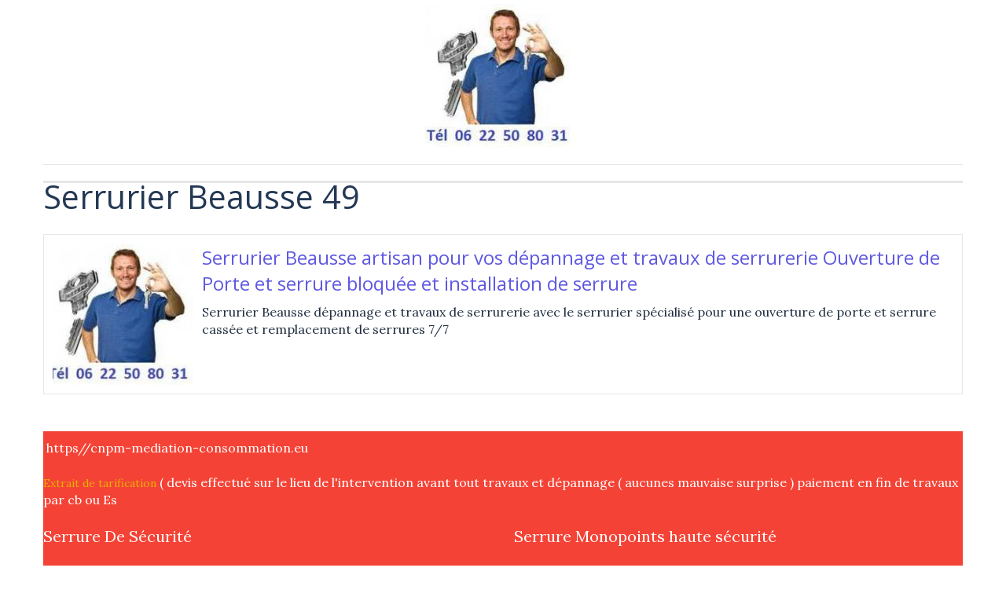

--- FILE ---
content_type: text/html; charset=UTF-8
request_url: https://www.top-serrurier-pro.com/artisan-serrurier/serrurier-beausse-49/
body_size: 18026
content:
    <!DOCTYPE html>
<html lang="fr">
    <head>
        <title>Serrurier Beausse 49</title>
        <meta name="theme-color" content="#FFFFFF">
        <meta name="msapplication-navbutton-color" content="#FFFFFF">
        <meta name="apple-mobile-web-app-capable" content="yes">
        <meta name="apple-mobile-web-app-status-bar-style" content="black-translucent">

        <!-- pretty / punchy -->
<meta http-equiv="Content-Type" content="text/html; charset=utf-8">
<!--[if IE]>
<meta http-equiv="X-UA-Compatible" content="IE=edge">
<![endif]-->
<meta name="viewport" content="width=device-width, initial-scale=1, maximum-scale=1.0, user-scalable=no">
<meta name="msapplication-tap-highlight" content="no">
  <meta name="description" content="" />
  <link href="//www.top-serrurier-pro.com/fr/themes/designlines/6023ab4591a69822db412bb4.css?v=868d55e4e36a3d6fdcd207f6016bb71e" rel="stylesheet">
  <link rel="canonical" href="https://www.top-serrurier-pro.com/artisan-serrurier/serrurier-beausse-49/">
<meta name="msvalidate.01" content="3AF5A3B54B79564BD842121B4309EA0F">
<meta name="google-site-verification" content="x2i9PIivRgvA1Wu0nMtttK7RqUI-vWHfMJ56I-CJ8Zc">
<meta name="generator" content="e-monsite (e-monsite.com)">

<link rel="icon" href="https://www.top-serrurier-pro.com/medias/site/favicon/serrurier-44.jpg">

<link rel="apple-touch-icon" sizes="114x114" href="https://www.top-serrurier-pro.com/medias/site/mobilefavicon/serrurier-artisan-depannage.png?fx=c_114_114" />
<link rel="apple-touch-icon" sizes="72x72" href="https://www.top-serrurier-pro.com/medias/site/mobilefavicon/serrurier-artisan-depannage.png?fx=c_72_72" />
<link rel="apple-touch-icon" href="https://www.top-serrurier-pro.com/medias/site/mobilefavicon/serrurier-artisan-depannage.png?fx=c_57_57" />
<link rel="apple-touch-icon-precomposed" href="https://www.top-serrurier-pro.com/medias/site/mobilefavicon/serrurier-artisan-depannage.png?fx=c_57_57" />



<!-- Global site tag (gtag.js) - Google Analytics -->
<script async src="https://www.googletagmanager.com/gtag/js?id=UA-108151053-1"></script>
<script>
  window.dataLayer = window.dataLayer || [];
  function gtag(){dataLayer.push(arguments);}
  gtag('js', new Date());

  gtag('config', 'UA-108151053-1');
</script>


                
                                    
                                    
                                    
                                                                                                                                                                                                                                                                                                                                
            <link href="https://fonts.googleapis.com/css?family=Lora:400,700%7COpen%20Sans%7CAbel&display=swap" rel="stylesheet">
        
        <link href="https://maxcdn.bootstrapcdn.com/font-awesome/4.7.0/css/font-awesome.min.css" rel="stylesheet">

        <link href="//www.top-serrurier-pro.com/themes/combined.css?v=6_1665404070_313" rel="stylesheet">

        <!-- EMS FRAMEWORK -->
        <script src="//www.top-serrurier-pro.com/medias/static/themes/ems_framework/js/jquery.min.js"></script>
        <!-- HTML5 shim and Respond.js for IE8 support of HTML5 elements and media queries -->
        <!--[if lt IE 9]>
        <script src="//www.top-serrurier-pro.com/medias/static/themes/ems_framework/js/html5shiv.min.js"></script>
        <script src="//www.top-serrurier-pro.com/medias/static/themes/ems_framework/js/respond.min.js"></script>
        <![endif]-->

        <script src="//www.top-serrurier-pro.com/medias/static/themes/ems_framework/js/ems-framework.min.js?v=2086"></script>

        <script src="https://www.top-serrurier-pro.com/themes/content.js?v=6_1665404070_313&lang=fr"></script>

                <script async src="https://www.googletagmanager.com/gtag/js?id=G-4VN4372P6E"></script>
<script>
    window.dataLayer = window.dataLayer || [];
    function gtag(){dataLayer.push(arguments);}
    
    gtag('js', new Date());
    gtag('config', 'G-4VN4372P6E');
</script>

        
    <!-- Global site tag (gtag.js) -->
        <script async src="https://www.googletagmanager.com/gtag/js?id=UA-108151053-1"></script>
        <script>
        window.dataLayer = window.dataLayer || [];
        function gtag(){dataLayer.push(arguments);}

        gtag('js', new Date());
        gtag('config', 'UA-108151053-1');
    </script>

        <style>
        #overlay{position:fixed;top:0;left:0;width:100vw;height:100vh;z-index:1001}
                </style>
        <script type="application/ld+json">
    {
        "@context" : "https://schema.org/",
        "@type" : "WebSite",
        "name" : "Serrurier Nantes 44 Pays de la Loire dépannage serrurerie perte de clés serrure bloquée clés cassée ouverture de porte pose de serrure",
        "url" : "https://www.top-serrurier-pro.com/"
    }
</script>
            </head>
    <body id="artisan-serrurier_run_serrurier-beausse-49" class="default">
        
                        <!-- CUSTOMIZE AREA -->
        <div id="top-site">
            <p><img alt="Serrurier-depannage-serrurerie" class="img-center" dir="ltr" lang="fr" src="https://www.top-serrurier-pro.com/medias/images/serrurier-depannage-serrurerie.jpg?fx=r_200_182" style="width: 199px; height: 182px;" title="serrurier" /></p>

        </div>
                <!-- HEADER -->
        <header id="header" class="navbar container" data-fixed="false" data-margin-top="false" data-margin-bottom="false">
            <div id="header-main" data-padding="false">
                
                
                            </div>
            <div id="header-buttons" data-retract="false">
                
                
                
                
                            </div>
                                                    
                    </header>
        <!-- //HEADER -->

        
        <!-- WRAPPER -->
        <div id="wrapper" class="container">
            
            <!-- CONTENT -->
            <div id="content">
                <!-- MAIN -->
                <section id="main">

                    
                    
                    
                                        
                                        
                                        <div class="view view-pages" id="view-page" data-category="serrurier-beausse-49">
            <h1 class="view-title">Serrurier Beausse 49</h1>
    
            <div id="rows-60d335be1be99e4384fb3473" class="rows" data-total-pages="1" data-current-page="1">
                                                            
                
                        
                        
                                
                                <div class="row-container rd-1 page_1">
            	<div class="row-content">
        			                        			    <div class="row" data-role="line">

                    
                                                
                                                                        
                                                
                                                
						                                                                                    
                                        				<div data-role="cell" class="column" style="width:100%">
            					<div id="cell-60d335be1bf29f1f99d77b9c" class="column-content">            							

    		<div data-role="paginated-widget"
     data-category-model="page"
     data-items-per-page="200"
     data-items-total="1"
     data-ajax-url="https://www.top-serrurier-pro.com/artisan-serrurier/do/getcategoryitems/5e665f03af984d84b7ce7c7f/"
     data-max-choices=5
          data-pagination-enabled="1"
                    class="mt-4">
                    
				<ul data-role="paginated-widget-list" class="media-list media-stacked" data-addon="pages">
					<li class="media" data-category="serrurier-beausse-49">
        <div class="media-object">
        <a href="https://www.top-serrurier-pro.com/artisan-serrurier/serrurier-beausse-49/serrurier-beausse.html">
            <img loading="lazy" src="https://www.top-serrurier-pro.com/medias/images/serrurier-beausse.jpg?fx=c_180_180" alt="Serrurier beausse" width="180">
        </a>
    </div>
        <div class="media-body">
        <h3 class="media-heading">
            <a href="https://www.top-serrurier-pro.com/artisan-serrurier/serrurier-beausse-49/serrurier-beausse.html">Serrurier Beausse artisan pour vos dépannage et travaux de serrurerie Ouverture de Porte et serrure bloquée et installation de serrure</a>
                    </h3>
                <div class="item-content">
            Serrurier Beausse dépannage et travaux de serrurerie avec le serrurier spécialisé pour une ouverture de porte et serrure cassée et remplacement de serrures 7/7
        </div>
            </div>
</li>
				</ul>
			        <ul data-role="paginated-widget-pagination" class="pagination hide">
        <li class="first">
    		<a class="btn btn-default disabled" href="javascript:void(0)">
				<i class="fa fa-fast-backward"></i>
			</a>
		</li>
		<li class="prev">
			<a class="btn btn-default disabled" href="javascript:void(0)">
				Préc.
			</a>
		</li>
        <li>
    		<a class="btn btn-default page-choice active" href="javascript:void(0)" data-page="1">1</a>
		</li>
		<li class="next">
			<a class="btn btn-default" rel="next" href="javascript:void(0)">
				Suiv.
			</a>
		</li>
		<li class="last">
			<a class="btn btn-default" href="javascript:void(0)">
				<i class="fa fa-fast-forward"></i>
			</a>
		</li>
	</ul>
</div>
    
            						            					</div>
            				</div>
																		        			</div>
                            		</div>
                        	</div>
						</div>

    
    
    </div>

<script>
    emsChromeExtension.init('pagecategory', '5e665f03af984d84b7ce7c7f', 'e-monsite.com');
</script>

                </section>
                <!-- //MAIN -->

                            </div>
            <!-- //CONTENT -->
        </div>
        <!-- //WRAPPER -->

                <!-- FOOTER -->
        <footer id="footer" class="container">
                            <div id="footer-wrapper">
                                        <!-- CUSTOMIZE AREA -->
                    <div id="bottom-site">
                                                    <div id="rows-6023ab4591a69822db412bb4" class="rows" data-total-pages="1" data-current-page="1">
                                                            
                
                        
                        
                                
                                <div class="row-container rd-1 page_1">
            	<div class="row-content">
        			                        			    <div class="row" data-role="line">

                    
                                                
                                                                        
                                                
                                                
						                                                                                    
                                        				<div data-role="cell" class="column" style="width:100%">
            					<div id="cell-5e85fc0dce9c0ce72ff2cd61" class="column-content">            							<p>&nbsp;https//cnpm-mediation-consommation.eu&nbsp;</p>

<p><a dir="ltr" href="https://www.top-serrurier-pro.com/artisan-serrurier/grilles-de-tarification.html" lang="fr" target="_blank" title="extrait-de-tarification"><span style="font-size:14px;">Extrait de tarification</span> </a>( devis effectu&eacute; sur le lieu de l&#39;intervention avant tout travaux et d&eacute;pannage ( aucunes mauvaise surprise ) paiement en fin de travaux par cb ou Es</p>

<p><span style="font-size:20px;"><span style="color:#FFFFFF;">Serrure De S&eacute;curit&eacute;&nbsp; &nbsp; &nbsp; </span><span style="color:#000000;">&nbsp; &nbsp; &nbsp; &nbsp; &nbsp; &nbsp; &nbsp; &nbsp; &nbsp; &nbsp; &nbsp; &nbsp; &nbsp; &nbsp; &nbsp; &nbsp; &nbsp; &nbsp; &nbsp; &nbsp; &nbsp; &nbsp; &nbsp; &nbsp; &nbsp; &nbsp; &nbsp; &nbsp; &nbsp; &nbsp; &nbsp; &nbsp; &nbsp; &nbsp; &nbsp; &nbsp; &nbsp; &nbsp; </span><span style="color:#FFFFFF;">Serrure Monopoints haute s&eacute;curit&eacute;&nbsp;</span></span></p>

<p><img alt="Serrure-3-points-5-points" class="img-left" dir="ltr" lang="fr" src="/medias/images/serrure-3-points-5-points.jpg?fx=r_128_95" style="width: 95px; height: 95px;" title="serrure 4 points" /><span style="font-size:14px;">La serrure quatre&nbsp;points assure un renfort de protection&nbsp; &nbsp; &nbsp; &nbsp; &nbsp; &nbsp; &nbsp; &nbsp; &nbsp; &nbsp; &nbsp; &nbsp; &nbsp; &nbsp; &nbsp; &nbsp;&nbsp; &nbsp;Ces verrous en applique sont dot&eacute;s de protection&nbsp; &nbsp;&nbsp;<img alt="Serrure-trois-points" class="img-right" dir="ltr" lang="fr" src="/medias/images/serrurier-nantes-artisan-1.jpg?fx=r_128_95" style="width: 126px; height: 95px;" title="serrure-monopoints-haute-sécurité" /></span></p>

<p><span style="font-size:14px;">optimal pour une porte d&#39;entr&eacute;e elle ferme en m&ecirc;me temps&nbsp; &nbsp; &nbsp; &nbsp; &nbsp; &nbsp; &nbsp; &nbsp; &nbsp; &nbsp; &nbsp; &nbsp; &nbsp; &nbsp; &nbsp;&nbsp;anti-per&ccedil;age et anti-crochetage,des cl&eacute;s sophistiqu&eacute;es</span></p>

<p><span style="font-size:14px;">les 4 points de verrouillage ( conseiller par les assurance )&nbsp; &nbsp; &nbsp; &nbsp; &nbsp; &nbsp; &nbsp; &nbsp; &nbsp; &nbsp; &nbsp; &nbsp; &nbsp; &nbsp; &nbsp; &nbsp;pour la plupart prot&eacute;ger avec une carte de propri&eacute;ter&nbsp;</span><span style="font-size:12px;"></span></p>

<p>&nbsp;</p>

<p><strong><span style="font-size:20px;">Serrure 4 a 5&nbsp;Points&nbsp;</span></strong><span style="font-size: 24px;"><b><strong>&nbsp; </strong>&nbsp; &nbsp; &nbsp; &nbsp; &nbsp; &nbsp; &nbsp; &nbsp; &nbsp; &nbsp; &nbsp; &nbsp; &nbsp;</b></span><span style="font-size:20px;">&nbsp; &nbsp; &nbsp; &nbsp; &nbsp; &nbsp; &nbsp; &nbsp; &nbsp; &nbsp; &nbsp; &nbsp; &nbsp; &nbsp; &nbsp; &nbsp; &nbsp; &nbsp; &nbsp; &nbsp; &nbsp; &nbsp; &nbsp; &nbsp;&nbsp; <strong>Reproduction de cl&eacute;s s&eacute;curis&eacute;&nbsp;</strong><span style="font-size:20px;">&nbsp;</span> &nbsp;&nbsp;</span><br />
<img alt="Serrure-trois-points" class="img-left" dir="ltr" lang="fr" src="/medias/images/serrure-trois-points.jpg?fx=r_128_95" style="width: 128px; height: 94px;" title="serrure 3 a 5 points" /><span style="font-size:14px;">Serrure 3 &agrave; 5 points de verrouillage de haute s&eacute;curit&eacute;&nbsp; &nbsp;</span><span style="font-size:12px;"> &nbsp; &nbsp; &nbsp; &nbsp; &nbsp; &nbsp;</span><span style="font-size:16px;">&nbsp; &nbsp; &nbsp; &nbsp; &nbsp; &nbsp; &nbsp;Cl&eacute;s b&eacute;narde, a gorges, a gorges for&eacute;e, a double panneton, cl&eacute;s magn&eacute;tique&nbsp;&nbsp; </span>&nbsp;<img alt="Serrurier-reproduction-de-clés-sécurisé" class="img-right" dir="ltr" lang="fr" src="/medias/images/serrurier-44000-nantes-1.jpg?fx=r_200_188" style="width: 200px; height: 114px;" title="reproduction-clés" />&nbsp; &nbsp; &nbsp; &nbsp; &nbsp;</p>

<p><span style="font-size:14px;">►1 &agrave; 3 points horizontale de verrouillage centrale&nbsp; &nbsp;</span><span style="font-size:12px;"> &nbsp; &nbsp; &nbsp; &nbsp; &nbsp; &nbsp; &nbsp; &nbsp; &nbsp; &nbsp; &nbsp; &nbsp; &nbsp; &nbsp; &nbsp; &nbsp;&nbsp;</span><span style="font-size:16px;">Cl&eacute;s de porte classique plate, Cl&eacute;s de coffre, valise</span><span style="font-size:12px;"></span></p>

<p><span style="font-size:14px;">►1 points&nbsp;dans le sol&nbsp; et en haut de la port</span><span style="font-size:12px;"><span style="font-size:14px;">e&nbsp; &nbsp;</span>&nbsp; &nbsp; &nbsp; &nbsp; &nbsp; &nbsp; &nbsp; &nbsp; &nbsp; &nbsp; &nbsp; &nbsp; &nbsp; &nbsp; &nbsp; &nbsp; &nbsp; &nbsp; &nbsp; &nbsp; &nbsp; &nbsp;&nbsp;</span><span style="font-size:16px;">&nbsp;Cl&eacute;s de porte blind&eacute;e, cl&eacute;s tubulaire et a pompe&nbsp; </span>&nbsp; &nbsp; &nbsp; &nbsp; &nbsp; &nbsp; &nbsp; &nbsp; &nbsp; &nbsp; &nbsp; &nbsp; &nbsp; &nbsp; &nbsp; &nbsp; &nbsp; &nbsp; &nbsp; &nbsp; &nbsp; &nbsp; &nbsp; &nbsp;&nbsp;</p>

<p>&nbsp;</p>

            						            					</div>
            				</div>
																		        			</div>
                            		</div>
                        	</div>
						</div>

                                            </div>
                    
                                    </div>

                
                                    <ul id="legal-mentions">
            <li><a href="https://www.top-serrurier-pro.com/about/legal/">Mentions légales</a></li>
        <li><a id="cookies" href="javascript:void(0)">Gestion des cookies</a></li>
    
                        <li><a href="https://www.top-serrurier-pro.com/about/cgu/">Conditions générales d'utilisation</a></li>
            
                        <li><a href="https://www.top-serrurier-pro.com/about/cgv/">Conditions générales de vente</a></li>
            
    
            <li><a href="https://www.top-serrurier-pro.com/about/privacypolicy/">Politique de confidentialité</a></li>
    </ul>
                                    </footer>
        <!-- //FOOTER -->
        
        
                <div id="overlay" class="hide"></div>
        
        <script src="//www.top-serrurier-pro.com/medias/static/themes/ems_framework/js/jquery.mobile.custom.min.js"></script>
        <script src="//www.top-serrurier-pro.com/medias/static/themes/ems_framework/js/jquery.zoom.min.js"></script>
        <script src="//www.top-serrurier-pro.com/medias/static/themes/ems_framework/js/imagelightbox.min.js"></script>
        <script src="https://www.top-serrurier-pro.com/themes/custom.js?v=6_1665404070_313"></script>
        
            

 
    
						 	 





            </body>
</html>
